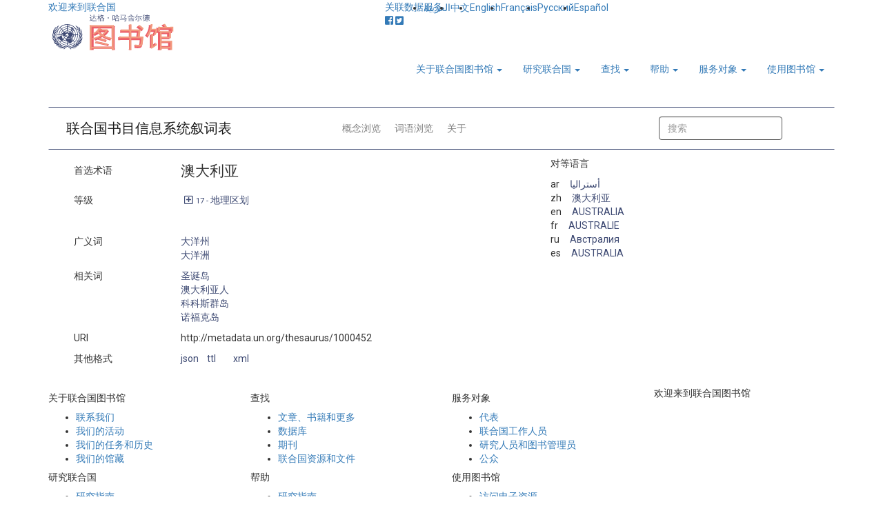

--- FILE ---
content_type: text/html; charset=utf-8
request_url: https://metadata.un.org/thesaurus/1000452?lang=zh
body_size: 32536
content:
<!DOCTYPE html PUBLIC "-//W3C//DTD XHTML+RDFa 1.0//EN" "http://www.w3.org/MarkUp/DTD/xhtml-rdfa-1.dtd">

  


<html xmlns="http://www.w3.org/1999/xhtml" xml:lang="en" version="XHTML+RDFa 1.0" dir="ltr" prefix="content: http://purl.org/rss/1.0/modules/content/ dc: http://purl.org/dc/terms/ foaf: http://xmlns.com/foaf/0.1/ og: http://ogp.me/ns# rdfs: http://www.w3.org/2000/01/rdf-schema# sioc: http://rdfs.org/sioc/ns# sioct: http://rdfs.org/sioc/types# skos: http://www.w3.org/2004/02/skos/core# xsd: http://www.w3.org/2001/XMLSchema#">

<head profile="http://www.w3.org/1999/xhtml/vocab">
    <meta charset="utf-8" />
    <meta http-equiv="X-UA-Compatible" content="IE=edge,chrome=1" />
    <meta name="viewport" content="width=device-width, initial-scale=1.0" />

    <!-- The above 3 meta tags *must* come first in the head; any other head content must come *after* these tags -->
    <meta name="description" content="" />
    <meta name="author" content="" />

    <meta http-equiv="Content-Type" content="text/html; charset=utf-8" />
    <meta name="Generator" content="Drupal 7 (http://drupal.org)" />
    <link rel="shortcut icon" href="https://library.un.org/sites/library.un.org/themes/bootstrap_library/favicon.ico" type="image/vnd.microsoft.icon" />
    <link rel="stylesheet" type="text/css" href="//fonts.googleapis.com/css?family=Roboto:400,100,100italic,300,300italic,400italic,500,500italic,700,700italic,900,900italic" media="all" />
    <link rel="stylesheet" href="//fonts.googleapis.com/css?family=Roboto+Condensed:400,700" media="all" />
    <link rel="stylesheet" href="//fonts.googleapis.com/css?family=Droid+Sans" media="all" />
    <link rel="stylesheet" href="//fonts.googleapis.com/earlyaccess/droidarabickufi.css" media="all" />
    <link rel="stylesheet" href="//fonts.googleapis.com/earlyaccess/notonaskharabic.css" media="all" />
    <link rel="stylesheet" media="screen" href="https://stackpath.bootstrapcdn.com/font-awesome/4.7.0/css/font-awesome.min.css" />



    <title>
  主页|UNBIS Thesaurus
</title>
    <style type="text/css">
        @import url("https://library.un.org/modules/system/system.base.css?pwv7vn");
    </style>
    <style type="text/css">
        @import url("https://library.un.org/sites/library.un.org/modules/ldap/ldap_user/ldap_user.css?pwv7vn");
        @import url("https://library.un.org/sites/library.un.org/modules/calendar/css/calendar_multiday.css?pwv7vn");
        @import url("https://library.un.org/sites/library.un.org/modules/date/date_api/date.css?pwv7vn");
        @import url("https://library.un.org/sites/library.un.org/modules/date/date_popup/themes/datepicker.1.7.css?pwv7vn");
        @import url("https://library.un.org/modules/field/theme/field.css?pwv7vn");
        @import url("https://library.un.org/modules/node/node.css?pwv7vn");
        @import url("https://library.un.org/sites/library.un.org/modules/views/css/views.css?pwv7vn");
    </style>
    <style type="text/css">
        @import url("https://library.un.org/sites/library.un.org/modules/ctools/css/ctools.css?pwv7vn");
        @import url("https://library.un.org/sites/library.un.org/modules/ldap/ldap_servers/ldap_servers.admin.css?pwv7vn");
        @import url("https://library.un.org/modules/locale/locale.css?pwv7vn");
        @import url("https://library.un.org/sites/library.un.org/modules/field_slideshow/field_slideshow.css?pwv7vn");
    </style>
    <style type="text/css">
        @import url("https://library.un.org/sites/library.un.org/themes/bootstrap_library/css/owl.carousel.css?pwv7vn");
        @import url("https://library.un.org/sites/library.un.org/themes/bootstrap_library/css/owl.theme.css?pwv7vn");
        @import url("https://library.un.org/sites/library.un.org/themes/bootstrap_library/css/bootstrap.min.css?pwv7vn");
        @import url("https://library.un.org/sites/library.un.org/themes/bootstrap_library/css/bootstrap-accessibility.css?pwv7vn");
        @import url("https://library.un.org/sites/library.un.org/themes/bootstrap_library/css/style.css?pwv7vn");
        
        @import url("https://library.un.org/sites/library.un.org/themes/bootstrap_library/font-awesome/css/font-awesome.min.css?pwv7vn");
    </style>
    <link rel="stylesheet" type="text/css" href="/static/css/jquery-ui.css">
    <link rel="stylesheet" href="/static/css/style.css">
    <link rel="stylesheet" href="/thesaurus/static/css/thesaurus.css">
    <!-- HTML5 element support for IE6-8 -->
    <!--[if lt IE 9]>
			<script src="//html5shiv.googlecode.com/svn/trunk/html5.js"></script>
        <![endif]-->
        

    <!-- jQuery -->
    <script src="/static/js/jquery-3.3.1.js"></script>

    <!-- jQuery UI -->
    <script src="/static/js/jquery-ui.min.js"></script>

    <!-- Bootstrap JS -->
    <script type="application/javascript" src="/static/js/bootstrap.min.js"> </script>

    <script type=application/javascript>
        $SCRIPT_ROOT = "";
    </script>

   <!-- Google tag (gtag.js) -->
<script async src="https://www.googletagmanager.com/gtag/js?id=G-PBSD8ZKV8V"></script>
<script>
  window.dataLayer = window.dataLayer || [];
  function gtag(){dataLayer.push(arguments);}
  gtag('js', new Date());
 
  gtag('config', 'G-PBSD8ZKV8V');
</script>

    <!-- Local javascripts -->
    <script type="application/javascript" src="/static/js/index.js"> </script>
</head>


<body class="html front not-logged-in one-sidebar sidebar-first page-node i18n-en" dir="ltr">
    <div id="skip-link">
        <a href="#main-content" class="element-invisible element-focusable">Skip to main content</a>
    </div>

    <!-- begin common header -->
    <!-- Language bar -->
    <div id="brand-bar" class="navbar navbar-fixed-top">
        <div class="container">
            <div class="row" id="unorg_header">
                <div class="col-sm-5 hidden-xs" id="un_brand">
                    <a href="http://www.un.org/en/index.html">
                        欢迎来到联合国</a>
                </div>
                <div class="col-sm-7 col-xs-12" id="language_switcher">
                    <div class="row">
                        <div class="col-sm-12" id="lang_bar">
                            <div class="visible-xs-block" id="language_switcher_label">Language: </div>
                            <nav class="navbar">
                                <div class="container-fluid">
                                    <div class="navbar-header">
                                        <button type="button" class="navbar-toggle collapsed" data-toggle="collapse" data-target="#language-navbar-collapse" aria-expanded="false">
										<span class="sr-only">Toggle navigation</span>
										<span class="icon-bar"></span>
										<span class="icon-bar"></span>
										<span class="icon-bar"></span>
									</button>
                                    </div>
                                    <div class="collapse navbar-collapse" id="language-navbar-collapse">
                                        <ul class="language-switcher-locale-url navbar-nav mr-auto ml-auto pr-4" role="menu">
                                            <li class="nav-item"><a id="ar" href="?lang=ar" class="nav-link lang" xml:lang="ar">العربية</a></li>

                                            <li class="nav-item"><a id="zh" href="?lang=zh" class="nav-link lang" xml:lang="zh-hans">中文</a></li>

                                            <li class="nav-item"><a id="en" href="?lang=en" class="nav-link lang" xml:lang="en">English</a></li>

                                            <li class="nav-item"><a id="fr" href="?lang=fr" class="nav-link lang" xml:lang="fr">Français</a></li>

                                            <li class="nav-item"><a id="ru" href="?lang=ru" class="nav-link lang" xml:lang="ru">Русский</a></li>

                                            <li class="nav-item"><a id="es" href="?lang=es" class="nav-link lang" xml:lang="es">Español</a></li>
                                        </ul>
                                    </div>
                                </div>
                            </nav>
                        </div>
                    </div>
                </div>
            </div>
        </div>
    </div>
    <!-- /Language bar -->
 <!-- Library header -->
 <div class="container">
        <div class="row" id="logo_row">
            <div class="col-md-4 col-sm-6 col-xs-9">
        <a href="https://www.un.org/library">
          <img src="/static/img/logo-zh.svg" style="width:390px;">
        </a>
            </div>
            <div class="col-md-1 hidden-xs hidden-sm triangle-topright vert-bottom"></div>
            <div class="col-md-6 col-sm-12 col-xs-12 vert-bottom" id="triangle-container">
                <div class="header-bar"><a class="bc-link" href="/?lang=zh">关联数据服务</a></div>
                <div class="hidden-xs hidden-sm triangle-topleft"></div>
                <div class="hidden-xs hidden-sm triangle-topright-salmon"></div>
                <div id="social-icons">
                    <a href="https://www.facebook.com/unitednations" title="United Nations on Facebook" target="_blank">
                        <i class="fab fa-facebook-square"></i></a>
                    <a href="https://twitter.com/UNLibrary" title="@UNLibrary" target="_blank">
                        <i class="fab fa-twitter-square"></i></a>
                </div>
                <div class="hidden-xs hidden-sm triangle-topleft-salmon"></div>
                <div class="hidden-xs hidden-sm triangle-topright"></div>
                <div class="header-bar"></div>
            </div>
            <div class="col-md-1 hidden-xs hidden-sm triangle-topleft vert-bottom"></div>
        </div>
    </div>
    <!-- /Library header -->
   
    <div class="container" id="menu_container">
        <div class="row">
          <div class="col-xs-12 col-sm-12 col-md-12">
          
              <div class="navbar-header">
                <!-- .btn-navbar is used as the toggle for collapsed navbar content -->
                <button type="button" class="navbar-toggle" data-toggle="collapse" data-target="#menu-navbar-collapse">
                  <span class="sr-only">Toggle navigation</span>
                  <span class="icon-bar"></span>
                  <span class="icon-bar"></span>
                  <span class="icon-bar"></span>
                </button>
              </div>
      
                        <div class="navbar-collapse collapse" id="menu-navbar-collapse">
                  <nav role="navigation">
                    <ul class="nav navbar-nav navbar-right"><li class="first expanded active dropdown"><a href="/zh" title="" class="dropdown-toggle active" data-toggle="dropdown">关于联合国图书馆 <span class="caret"></span></a><ul class="dropdown-menu" role="menu">
                        <li class="first leaf"><a href="//www.un.org/zh/library/contact-us">联系我们</a></li>
                        <li class="leaf"><a href="//www.un.org/zh/library/page/our-activities">我们的活动</a></li>
                        <li class="leaf"><a href="//www.un.org/zh/library/page/our-mandate-history">我们的任务和历史</a></li>
                        <li class="last leaf"><a href="//www.un.org/zh/library/page/our-collections">我们的馆藏</a></li>
      </ul></li>
      <li class="expanded active dropdown"><a href="/zh" title="" class="dropdown-toggle active" data-toggle="dropdown">研究联合国 <span class="caret"></span></a><ul class="dropdown-menu" role="menu">
                        <li class="first leaf"><a href="//www.un.org/zh/74774/page/78076">研究指南</a></li>
                        <li class="leaf"><a href="//www.un.org/zh/library/page/un-resources-documents">联合国资源和文件</a></li>
                        <li class="leaf"><a href="//www.un.org/zh/library/page/index-proceedings">议事录索引 (ITP)</a></li>
                        <li class="leaf"><a href="//www.un.org/zh/library/page/speeches-and-meetings">发言</a></li>
                        <li class="leaf"><a href="//www.un.org/zh/library/page/voting-information">表决信息</a></li>
                        <li class="leaf"><a href="//digitallibrary.un.org/?ln=zh_CN">联合国数字图书馆</a></li>
                        <li class="last leaf"><a href="//www.un.org/zh/library/unms">联合国会员国公开报道</a></li>
      </ul></li>
      <li class="expanded active dropdown"><a href="/zh" title="" class="dropdown-toggle active" data-toggle="dropdown">查找 <span class="caret"></span></a><ul class="dropdown-menu" role="menu">
                        <li class="first leaf"><a href="//www.un.org/zh/library/page/articles-books-more">文章、书籍和更多</a></li>
                        <li class="leaf"><a href="//www.un.org/zh/library/page/databases">数据库</a></li>
                        <li class="leaf"><a href="//www.un.org/zh/library/page/journals">期刊</a></li>
                        <li class="last leaf"><a href="//www.un.org/zh/library/page/un-resources-documents">联合国资源和文件</a></li>
      </ul></li>
      <li class="expanded active dropdown"><a href="/zh" title="" class="dropdown-toggle active" data-toggle="dropdown">帮助 <span class="caret"></span></a><ul class="dropdown-menu" role="menu">
			            <li class="first leaf"><a href="//www.un.org/zh/74774/page/78076">研究指南</a></li>
                        <li class="last leaf"><a href="//ask.un.org/">问达格</a></li>
      </ul></li>
      <li class="expanded active dropdown"><a href="/zh" title="" class="dropdown-toggle active" data-toggle="dropdown">服务对象 <span class="caret"></span></a><ul class="dropdown-menu" role="menu">
                        <li class="first leaf"><a href="//www.un.org/zh/library/page/services-delegates">代表</a></li>
                        <li class="leaf"><a href="//www.un.org/zh/library/page/services-un-staff">联合国工作人员</a></li>
                        <li class="leaf"><a href="//www.un.org/zh/library/page/services-researchers-and-librarians">研究人员和图书管理员</a></li>
                        <li class="last leaf"><a href="//www.un.org/zh/library/page/services-general-public">公众</a></li>
      </ul></li>
      <li class="expanded active dropdown"><a href="/zh" title="" class="dropdown-toggle active" data-toggle="dropdown">使用图书馆 <span class="caret"></span></a><ul class="dropdown-menu" role="menu">
                        <li class="first leaf"><a href="//www.un.org/zh/library/page/access-electronic-resources">访问电子资源</a></li>
                        <li class="leaf"><a href="//www.un.org/zh/library/page/borrow-books-more">借书和更多</a></li>
                        <li class="leaf"><a href="//www.un.org/zh/library/page/request-articles-books-documents">申请文章、书籍和文件</a></li>
                        <li class="last leaf"><a href="//www.un.org/zh/library/page/visit-library">访问图书馆</a></li>
      </ul>  <div class="region region-navigation">
          <section id="block-block-5" class="block block-block clearfix">
      
            
        <style type="text/css">.main_page_content > .col-md-12 {
          padding-right: 0px;
      }
      
      .main_row_1_caption {
          padding: 5px;
          white-space: normal;
          height: 50px;
          display: table;
          width: 100%;
      }
      
      .main_row_1_caption > a {
          display: table-cell;
          vertical-align: middle;
      }
      
      .front_caption > div {
          position: absolute;
          top: 0;
          bottom: 0;
          left: 0;
          right: 0;
          /* width: 80%; */
          height: 30%;
          margin: auto;
          padding: 0px 5px;
      }
      
      a[hreflang]:after { 
          content: " [" attr(hreflang) "]"; 
          color: #999;
          vertical-align: super;
          font-size: 70%;
      }
      
      .view-library-news #blog_page p {
          padding-right: 15px;
      }
      </style>
      
      </section>
        </div>
                  </nav>
                </div>
              
          </div>	
        </div>
      </div>

    <!-- end common header -->


    <br> 
    
<div class="bootstrap-iso">
  <div class="container">
  <nav id="service-nav" class="navbar navbar-expand-lg navbar-light mb-2 mt-2">
    <a class="navbar-brand" href="/thesaurus/?lang=zh">联合国书目信息系统叙词表</a>
    <ul class="navbar-nav m-auto">
      
      <li >
        <a class="nav-link" href="/thesaurus/categories?lang=zh">概念浏览</a>
      </li>
      
      <li >
        <a class="nav-link" href="/thesaurus/alphabetical?lang=zh">词语浏览</a>
      </li>
      
      <li >
        <a class="nav-link" href="/thesaurus/about?lang=zh">关于</a>
      </li>
      
    </ul>
    <form class="form-inline mr-auto ml-auto pr-4" action="./search">
      <input class="form-control mr-sm-2" type="search" placeholder="搜索" aria-label="搜索" id="autocomplete" name="q">
      <input type="hidden" name="lang" value=zh id="lang-input">
      <button class="btn btn-default" type="submit" id="search-btn" value="Search">搜索</button>
    </form>
  </nav>
  
<div class="row justify-content-around">
  <div class="col-sm-7">
    
    <!-- Preferred Label -->
    <div class="row my-2">
      <div class="col-3">
        首选术语
      </div>
      <div class="col">
        
        <div class="row h4">澳大利亚</div>
        
      </div>
    </div>


    <!-- Scope Notes -->
    
      
    

        <!-- Alternate Labels -->
        

    
        
    
    <!-- Hierarchy/Breadcrumbs -->
    <div class="row my-2">
      <div class="col-3">
        等级
      </div>
      <div class="col-sm-8">
        
          <div class="row pb-0 mb-2">
          
            <a id="hierarchyCollapser" class="plus-minus bc-link far fa-plus-square mx-2" data-toggle="collapse" 
              href="#hierarchyCollapse" 
              aria-expanded="false" 
              aria-controls="hierarchyCollapse"></a>
            <a class="bc-link domain" href="http://metadata.un.org/thesaurus/17?lang=zh">
              <small>
                17 -
              </small> 
              地理区划 
            </a>
            <div class="container collapse" id="hierarchyCollapse">
              <div class="col-sm-12" id="17">
                
                  
                <div class="row" style="margin-left: 10px">
                  
                  <a class="bc-link" href="http://metadata.un.org/thesaurus/170301?lang=zh">
                    
                    <small>
                      17.03.01 -
                    </small> 
                    
                      亚洲 
                  </a>
                  
                </div>
                
                  
                <div class="row" style="margin-left: 20px">
                  
                  <a class="bc-link" href="http://metadata.un.org/thesaurus/1000413?lang=zh">
                    
                      亚洲及太平洋 
                  </a>
                  
                </div>
                
                  
                <div class="row" style="margin-left: 30px">
                  
                  <a class="bc-link" href="http://metadata.un.org/thesaurus/1004571?lang=zh">
                    
                      大洋洲 
                  </a>
                  
                </div>
                
                  
                <div class="row" style="margin-left: 40px">
                  
                      <a class="bc-link inactive">澳大利亚</a>
                  
                </div>
                
              </div>
            </div>
          
          </div>
        
          <div class="row pb-0 mb-2">
          
          <div class="row hidden hiddenHierarchy" style="margin-left: 10px">
          <a class="bc-link domain" href="http://metadata.un.org/thesaurus/17?lang=zh">
              <small>
                17 -
              </small> 
              地理区划 
            </a>
            <div class="container collapse" id="hierarchyCollapse">
              <div class="col-sm-12" id="17">
                
                  
                <div class="row" style="margin-left: 10px">
                  
                  <a class="bc-link" href="http://metadata.un.org/thesaurus/170302?lang=zh">
                    
                    <small>
                      17.03.02 -
                    </small> 
                    
                      大洋州 
                  </a>
                  
                </div>
                
                  
                <div class="row" style="margin-left: 20px">
                  
                  <a class="bc-link" href="http://metadata.un.org/thesaurus/1004571?lang=zh">
                    
                      大洋洲 
                  </a>
                  
                </div>
                
                  
                <div class="row" style="margin-left: 30px">
                  
                      <a class="bc-link inactive">澳大利亚</a>
                  
                </div>
                
              </div>
            </div>
          </div>
          
          </div>
        
          <div class="row pb-0 mb-2">
          
          <div class="row hidden hiddenHierarchy" style="margin-left: 10px">
          <a class="bc-link domain" href="http://metadata.un.org/thesaurus/17?lang=zh">
              <small>
                17 -
              </small> 
              地理区划 
            </a>
            <div class="container collapse" id="hierarchyCollapse">
              <div class="col-sm-12" id="17">
                
                  
                <div class="row" style="margin-left: 10px">
                  
                  <a class="bc-link" href="http://metadata.un.org/thesaurus/170302?lang=zh">
                    
                    <small>
                      17.03.02 -
                    </small> 
                    
                      大洋州 
                  </a>
                  
                </div>
                
                  
                <div class="row" style="margin-left: 20px">
                  
                      <a class="bc-link inactive">澳大利亚</a>
                  
                </div>
                
              </div>
            </div>
          </div>
          
          </div>
        
      </div>
    </div>

    <!-- Broader Terms -->
    
    <div class="row my-2">
      <div class="col-3">
        广义词
      </div>
      <div class="col">
        
        <div class="row">
          <a class="bc-link" href="http://metadata.un.org/thesaurus/170302?lang=zh">大洋州</a>
        </div>
        
        <div class="row">
          <a class="bc-link" href="http://metadata.un.org/thesaurus/1004571?lang=zh">大洋洲</a>
        </div>
        
      </div>
    </div>
    

    <!-- Narrower Terms -->
    

    <!-- Related Terms -->
    
    <div class="row my-2">
      <div class="col-3">
        相关词
      </div>
      <div class="col">
        
        <div class="row">
          <a class="bc-link" href="http://metadata.un.org/thesaurus/1000978?lang=zh">圣诞岛</a>
        </div>
        
        <div class="row">
          <a class="bc-link" href="http://metadata.un.org/thesaurus/1000454?lang=zh">澳大利亚人</a>
        </div>
        
        <div class="row">
          <a class="bc-link" href="http://metadata.un.org/thesaurus/1001067?lang=zh">科科斯群岛</a>
        </div>
        
        <div class="row">
          <a class="bc-link" href="http://metadata.un.org/thesaurus/1004463?lang=zh">诺福克岛</a>
        </div>
        
      </div>
    </div>
    
    <!-- URI -->
    <div class="row my-2">
      <div class="col-3">
        URI
      </div>
      <div class="col">
        <div class="row">http://metadata.un.org/thesaurus/1000452</div>
      </div>
    </div>
    <!-- API Downloads -->
    <div class="row my-2">
        <div class="col-3">
          其他格式
        </div>
        <div class="col-4">
          <div class="row">
            
            <div class="col-3"><a class="bc-link" href="https://metadata.un.org/thesaurus/1000452.json">json</a></div>
            
            <div class="col-3"><a class="bc-link" href="https://metadata.un.org/thesaurus/1000452.ttl">ttl</a></div>
            
            <div class="col-3"><a class="bc-link" href="https://metadata.un.org/thesaurus/1000452.xml">xml</a></div>
            
          </div>
        </div>
      </div>
  </div>
  <div class="col-sm-4">
    <!-- Labels -->
    <div class="row">
      对等语言
    </div>
    <div class="row my-2">
      <div class="col px-0">
        
        <div class="row justify-content-start">
          <div class="col-1">ar</div>
          <div class="col">
            <a
              class="bc-link"
              href="?lang=ar"
              >أستراليا</a
            >
          </div>
        </div>
        
        <div class="row justify-content-start">
          <div class="col-1">zh</div>
          <div class="col">
            <a
              class="bc-link"
              href="?lang=zh"
              >澳大利亚</a
            >
          </div>
        </div>
        
        <div class="row justify-content-start">
          <div class="col-1">en</div>
          <div class="col">
            <a
              class="bc-link"
              href="?lang=en"
              >AUSTRALIA</a
            >
          </div>
        </div>
        
        <div class="row justify-content-start">
          <div class="col-1">fr</div>
          <div class="col">
            <a
              class="bc-link"
              href="?lang=fr"
              >AUSTRALIE</a
            >
          </div>
        </div>
        
        <div class="row justify-content-start">
          <div class="col-1">ru</div>
          <div class="col">
            <a
              class="bc-link"
              href="?lang=ru"
              >Австралия</a
            >
          </div>
        </div>
        
        <div class="row justify-content-start">
          <div class="col-1">es</div>
          <div class="col">
            <a
              class="bc-link"
              href="?lang=es"
              >AUSTRALIA</a
            >
          </div>
        </div>
        
      </div>
    </div>
  </div>
</div>

<script type="text/javascript">
  $(function() {
    $('a.plus-minus').on('click', function(event) {
      $(this).toggleClass('fa-plus-square fa-minus-square');
      $('.hiddenHierarchy').toggleClass('hidden');
    });
  });
</script>

  

  
</div>
</div>

    <br>
    <footer class="footer container">

    <div class="row" id="footer">
        <div class="col-xs-12 col-md-3 footer_menu" id="footer_menu_1">
            <!-- Left footer column -->
            <h5>关于联合国图书馆</h5>
            <ul class="">
                        <li class="first leaf"><a href="//www.un.org/zh/library/contact-us">联系我们</a></li>
                        <li class="leaf"><a href="//www.un.org/zh/library/page/our-activities">我们的活动</a></li>
                        <li class="leaf"><a href="//www.un.org/zh/library/page/our-mandate-history">我们的任务和历史</a></li>
                        <li class="last leaf"><a href="//www.un.org/zh/library/page/our-collections">我们的馆藏</a></li>
            </ul>
            <h5>研究联合国</h5>
            <ul class="">
                        <li class="first leaf"><a href="//www.un.org/zh/74774/page/78076">研究指南</a></li>
                        <li class="leaf"><a href="//www.un.org/zh/library/page/un-resources-documents">联合国资源和文件</a></li>
                        <li class="leaf"><a href="//www.un.org/zh/library/page/index-proceedings">议事录索引 (ITP)</a></li>
                        <li class="leaf"><a href="//www.un.org/zh/library/page/speeches-and-meetings">发言</a></li>
                        <li class="leaf"><a href="//www.un.org/zh/library/page/voting-information">表决信息</a></li>
                        <li class="leaf"><a href="//digitallibrary.un.org/?ln=zh_CN">联合国数字图书馆</a></li>
                        <li class="last leaf"><a href="//www.un.org/zh/library/unms">联合国会员国公开报道</a></li>
            </ul>
        </div>
        <div class="col-xs-12 col-md-3 footer_menu" id="footer_menu_2">
            <!-- Middle footer column -->
            <h5>查找</h5>
            <ul class="">
                        <li class="first leaf"><a href="//www.un.org/zh/library/page/articles-books-more">文章、书籍和更多</a></li>
                        <li class="leaf"><a href="//www.un.org/zh/library/page/databases">数据库</a></li>
                        <li class="leaf"><a href="//www.un.org/zh/library/page/journals">期刊</a></li>
                        <li class="last leaf"><a href="//www.un.org/zh/library/page/un-resources-documents">联合国资源和文件</a></li>
            </ul>
            <h5>帮助</h5>
            <ul class="">
			            <li class="first leaf"><a href="//www.un.org/zh/74774/page/78076">研究指南</a></li>
                        <li class="last leaf"><a href="//ask.un.org/">问达格</a></li>

            </ul>
        </div>
        <div class="col-xs-12 col-md-3 footer_menu" id="footer_menu_3">
            <!-- Right footer column -->
            <h5>服务对象</h5>
            <ul class="">
                        <li class="first leaf"><a href="//www.un.org/zh/library/page/services-delegates">代表</a></li>
                        <li class="leaf"><a href="//www.un.org/zh/library/page/services-un-staff">联合国工作人员</a></li>
                        <li class="leaf"><a href="//www.un.org/zh/library/page/services-researchers-and-librarians">研究人员和图书管理员</a></li>
                        <li class="last leaf"><a href="//www.un.org/zh/library/page/services-general-public">公众</a></li>
            </ul>
            <h5>使用图书馆</h5>
            <ul class="">
                        <li class="first leaf"><a href="//www.un.org/zh/library/page/access-electronic-resources">访问电子资源</a></li>
                        <li class="leaf"><a href="//www.un.org/zh/library/page/borrow-books-more">借书和更多</a></li>
                        <li class="leaf"><a href="//www.un.org/zh/library/page/request-articles-books-documents">申请文章、书籍和文件</a></li>
                        <li class="last leaf"><a href="//www.un.org/zh/library/page/visit-library">访问图书馆</a></li>
            </ul>
        </div>
        <!-- fun facts block -->
        <div class="col-xs-12 col-md-3" id="footer_fun_fact">
            <div class="view view-rotatinginformation-frontpage-view view-id-rotatinginformation_frontpage_view view-display-id-default view-dom-id-8a7f33f0e43e3f6e69d1e0c7cb06a351">



                <div class="view-content">
                    <div>欢迎来到联合国图书馆</div>
                </div>






            </div>
        </div>
    </div>

    <!-- UN footer -->
    <div class="row list-inline">
        <div class="col-md-12">
            <div class="pull-left flip footer-brand">
                <a href="//www.un.org/zh" title="Home">
                    <span class="site-name">联合国</span></a>
            </div>
            <div class="pull-right flip">
                <section class="region region-footer-5">
                    <div id="block-menu-menu-footer-links" class="block block-menu">
                        <ul class="menu nav">
                            <li class="first leaf"><a href="//www.un.org/zh/about-us/copyright">版权</a></li>
                            <li class="leaf"><a href="//www.un.org/zh/about-us/fraud-alert">欺诈警报</a></li>
                            <li class="leaf"><a href="//www.un.org/zh/about-us/privacy-notice">隐私声明</a></li>
                            <li class="last leaf"><a href="//www.un.org/zh/about-us/terms-of-use">使用条款</a></li>
                        </ul>
                    </div>
                </section>
            </div>
        </div>
    </div>

</footer>
</body>

</html>